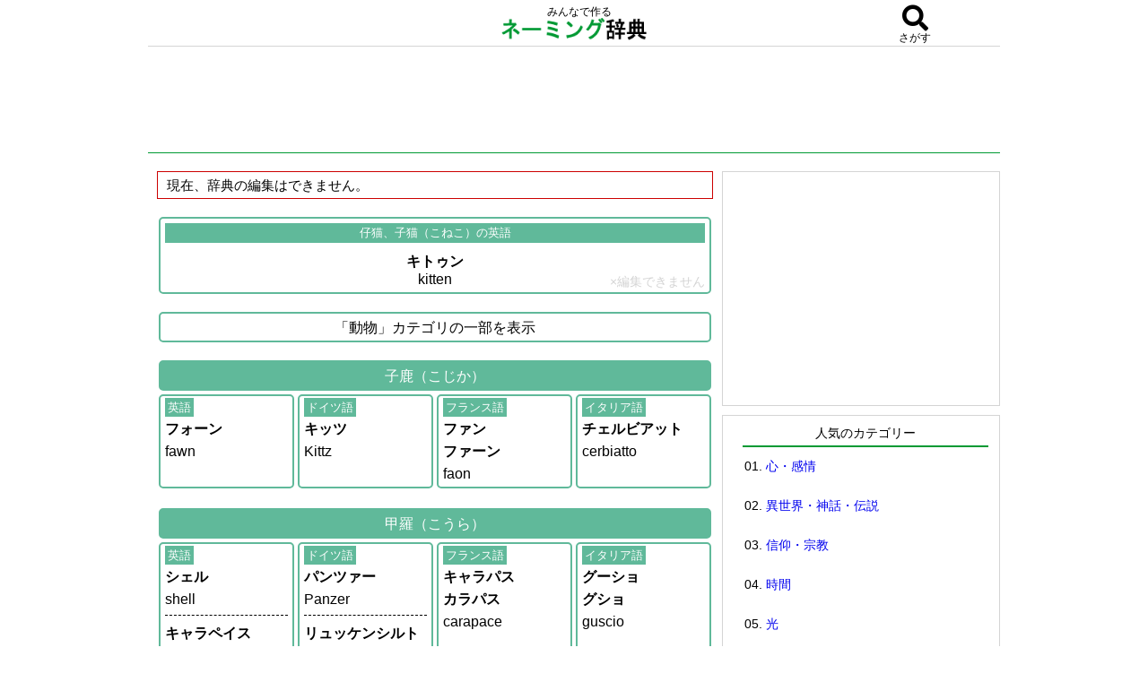

--- FILE ---
content_type: text/html; charset=UTF-8
request_url: https://naming-dic.com/word/en/48854978
body_size: 87847
content:
<!DOCTYPE html PUBLIC "-//W3C//DTD XHTML 1.0 Transitional//EN" "http://www.w3.org/TR/xhtml1/DTD/xhtml1-transitional.dtd">
<html xmlns="http://www.w3.org/1999/xhtml" xmlns:og="http://ogp.me/ns#" xmlns:fb="http://www.facebook.com/2008/fbml">
<head>
<meta http-equiv="Content-Type" content="text/html; charset=UTF-8" />
<meta name="keywords" content="kitten,英語,仔猫、子猫,発音,読み方,ネーミング辞典,ネーミング,名付け">
<!-- ▼header_information_naming.inc▼ -->

<!-- i-mobile ヘッダー用_<head>のすぐ下に設置してください -->
<script async="async" src="https://flux-cdn.com/client/i-mobile/naming-dic.min.js"></script>
<script type="text/javascript">
  window.pbjs = window.pbjs || {que: []};
</script>

<script async='async' src='https://securepubads.g.doubleclick.net/tag/js/gpt.js'></script>
<script type="text/javascript">
  window.googletag = window.googletag || {cmd: []};
</script>

<script type="text/javascript">
  window.fluxtag = {
    readyBids: {
      prebid: false,
      google: false
    },
    failSafeTimeout: 3e3,
    isFn: function isFn(object) {
      var _t = 'Function';
      var toString = Object.prototype.toString;
      return toString.call(object) === '[object ' + _t + ']';
    },
    launchAdServer: function () {
      if (!fluxtag.readyBids.prebid) {
        return;
      }
      fluxtag.requestAdServer();
    },
    requestAdServer: function () {
      if (!fluxtag.readyBids.google) {
        fluxtag.readyBids.google = true;
        googletag.cmd.push(function () {
          if (!!(pbjs.setTargetingForGPTAsync) && fluxtag.isFn(pbjs.setTargetingForGPTAsync)) {
            pbjs.que.push(function () {
              pbjs.setTargetingForGPTAsync();
            });
          }
          googletag.pubads().refresh();
        });
      }
    }
  };
</script>

<script type="text/javascript">
  setTimeout(function() {
    fluxtag.requestAdServer();
  }, fluxtag.failSafeTimeout);
</script>

<script type="text/javascript">
  googletag.cmd.push(function() {
    googletag.defineSlot('/9176203,22570663451/1679875', [320, 100], 'div-gpt-ad-1576478607205-0').addService(googletag.pubads());
    googletag.defineSlot('/9176203,22570663451/1679879', [300, 250], 'div-gpt-ad-1576478638824-0').addService(googletag.pubads());
    googletag.defineSlot('/9176203,22570663451/1679880', [300, 250], 'div-gpt-ad-1576478676882-0').addService(googletag.pubads());
    googletag.defineSlot('/9176203,22570663451/1679881', [300, 250], 'div-gpt-ad-1576478715238-0').addService(googletag.pubads());
    googletag.defineSlot('/9176203,22570663451/1679882', [320, 100], 'div-gpt-ad-1576478749149-0').addService(googletag.pubads());
    googletag.defineSlot('/9176203,22570663451/1679889', [468, 60], 'div-gpt-ad-1576478784868-0').addService(googletag.pubads());
    googletag.defineSlot('/9176203,22570663451/1679869', [300, 250], 'div-gpt-ad-1576478815164-0').addService(googletag.pubads());
    googletag.defineSlot('/9176203,22570663451/1679870', [300, 250], 'div-gpt-ad-1576478851827-0').addService(googletag.pubads());
    googletag.defineSlot('/9176203,22570663451/1679871', [300, 250], 'div-gpt-ad-1576478888326-0').addService(googletag.pubads());
    googletag.defineSlot('/9176203,22570663451/1679872', [300, 250], 'div-gpt-ad-1576478921737-0').addService(googletag.pubads());
    googletag.defineSlot('/9176203,22570663451/1679873', [300, 250], 'div-gpt-ad-1576478957550-0').addService(googletag.pubads());
    googletag.defineSlot('/9176203,22570663451/1679874', [300, 250], 'div-gpt-ad-1576478985485-0').addService(googletag.pubads());

    googletag.pubads().enableSingleRequest();
    googletag.pubads().collapseEmptyDivs();
    googletag.pubads().disableInitialLoad();
    googletag.enableServices();

    if (!!(window.pbFlux) && !!(window.pbFlux.prebidBidder) && fluxtag.isFn(window.pbFlux.prebidBidder)) {
      pbjs.que.push(function () {
        window.pbFlux.prebidBidder();
      });
    } else {
      fluxtag.readyBids.prebid = true;
      fluxtag.launchAdServer();
    }
  });
</script>

<meta name="viewport" content="width=device-width; initial-scale=1, minimum-scale=1, maximum-scale=1, user-scalable=no">
<script src="https://naming-dic.com/js/jquery-1.9.1.min.js" type="text/javascript"></script>
<script src="https://naming-dic.com/js/naming.js?date=20230430" type="text/javascript"></script>
<link href="https://use.fontawesome.com/releases/v5.0.6/css/all.css" rel="stylesheet">
<link rel="stylesheet" type="text/css" href="https://naming-dic.com/css/style.css?date=20180327" />
<!-- ▲header_information_naming.inc▲ -->


<title>kittenの読み方・発音・意味｜仔猫、子猫の英語：ネーミング辞典</title>

<!--google analytics include-->
<!-- Google tag (gtag.js) -->
<script async src="https://www.googletagmanager.com/gtag/js?id=G-KF53L4EN92"></script>
<script>
  window.dataLayer = window.dataLayer || [];

  function gtag() {
    dataLayer.push(arguments);
  }
  gtag('js', new Date());

  gtag('config', 'G-KF53L4EN92');
</script>




<script async src="https://pagead2.googlesyndication.com/pagead/js/adsbygoogle.js"></script>
<script>
     (adsbygoogle = window.adsbygoogle || []).push({
          google_ad_client: "ca-pub-6905937617527436",
          enable_page_level_ads: true
     });
</script>
<!--google analytics include end-->

</head>
<body>


<!-- ▼overlay_ad.inc▼ -->
<!-- /9176203/1679882 SP i-mobile オーバーレイ_320×100 -->
<div style='position:fixed;bottom:0;left:0;right:0;width:100%;background:rgba(0, 0, 0, 0.7);z-index:99998;text-align:center;'>
<div id='div-gpt-ad-1576478749149-0' style='margin:auto;text-align:center;z-index:99999;'>
  <script>
    googletag.cmd.push(function() { googletag.display('div-gpt-ad-1576478749149-0'); });
  </script>
</div>
</div>
<!-- ▲overlay_ad.inc▲ -->
<!--original_ad1 include-->

<!--original_ad1 include end-->
<div id="wrap">

<!-- ▼fixed_contents1.inc▼ -->
<div id="fixed_contents1">
<div id="fixed_header">
<!--include-->
<div style="float:left;width:20%;">&nbsp;</div>
<div style="float:left;width:60%;text-align:center">
<div>　みんなで作る</div>
<a href="https://naming-dic.com/"><img src="https://naming-dic.com/img/logo.gif" alt="ネーミング辞典" class="title_logo"></a>
</div>
<div style="float:left;width:20%;" id="search_icon" class="modal-open" data-target="con1"><div><i class="fa fa-search my_icon1" aria-hidden="true"></i></div><div id="search_icon_txt">さがす</div></div>
<!--include end-->

</div>

</div>
<!-- ▲fixed_contents1.inc▲ -->



<div id="head" style="margin-top:40px;">


<div id="new-header-ad">
<!--adsense-naming-wide.inc-->
<!--width: 728px以上でないと、ビッグバナーにならない-->
<style>
.naming-head-respon { width: 728px; height: 90px; }
@media(max-width: 727px) { .naming-head-respon { width: 320px; height: 100px; } }
</style>
<script async src="//pagead2.googlesyndication.com/pagead/js/adsbygoogle.js"></script>
<!-- naming-head-respon -->
<ins class="adsbygoogle naming-head-respon"
     style="display:inline-block"
     data-ad-client="ca-pub-6905937617527436"
     data-ad-region="namingdic"
     data-ad-slot="8093525419"></ins>
<script>
(adsbygoogle = window.adsbygoogle || []).push({});
</script><!--adsense-naming-wide.inc end-->
</div>








</div>

    <div id="inner">
	<div id="content">












<div class="msg-box">
現在、辞典の編集はできません。
</div><div class="naming_midasi2"><span class="lang2">仔猫、子猫（こねこ）の英語</span><div><b>キトゥン</b><br />
kitten</div><div class="no-edit1">×編集できません</div></div>

<!--adsense-naming-content1.inc--><div style="margin-top: 20px"><div style="margin-bottom:15px;text-align:center;">

<!-- /9176203/1679875 SP i-mobile �w�b�_�[��_320�~100 -->
<div id='div-gpt-ad-1576478607205-0' style='margin:auto;text-align:center;'>
  <script>
    googletag.cmd.push(function() { googletag.display('div-gpt-ad-1576478607205-0'); });
  </script>
</div>

<!-- /9176203/1679889 PC i-mobile �w�b�_�[��_468�~60 -->
<div id='div-gpt-ad-1576478784868-0'>
  <script>
    googletag.cmd.push(function() { googletag.display('div-gpt-ad-1576478784868-0'); });
  </script>
</div>

</div>
</div><!--adsense-naming-content1.inc end-->

<div id="original_ad2" style="margin:20px;text-align:center"><a href="https://lin.ee/jDcXgo6"><img src="https://dear-ai.net/ai-talk/img/banner300%C3%97250.png"></a></div><div class="naming_midasi2">「動物」カテゴリの一部を表示</div>

<div class="naming_midasi3">子鹿（こじか）</div>
<div><ul class="naming_tiles_section1">
<div><a href="https://naming-dic.com/word/en/45968809" class="tile1"><span class="lang1">英語</span><div><div style="margin-top: 5px"><b>フォーン</b></div>
<div style="margin-top: 5px">fawn</div></div></a></div>
<div><a href="https://naming-dic.com/word/de/45968809" class="tile1"><span class="lang1">ドイツ語</span><div><div style="margin-top: 5px"><b>キッツ</b></div>
<div style="margin-top: 5px">Kittz</div></div></a></div>
<div><a href="https://naming-dic.com/word/fr/45968809" class="tile1"><span class="lang1">フランス語</span><div><div style="margin-top: 5px"><b>ファン</b></div>
<div style="margin-top: 5px"><b>ファーン</b></div>
<div style="margin-top: 5px">faon</div></div></a></div>
<div><a href="https://naming-dic.com/word/it/45968809" class="tile1"><span class="lang1">イタリア語</span><div><div style="margin-top: 5px"><b>チェルビアット</b></div>
<div style="margin-top: 5px">cerbiatto</div></div></a></div>
</ul></div><div class="naming_midasi3">甲羅（こうら）</div>
<div><ul class="naming_tiles_section1">
<div><a href="https://naming-dic.com/word/en/54078332" class="tile1"><span class="lang1">英語</span><div><div style="margin-top: 5px"><b>シェル</b></div>
<div style="margin-top: 5px">shell</div>
<hr>
<div style="margin-top: 5px"><b>キャラペイス</b></div>
<div style="margin-top: 5px">carapace</div></div></a></div>
<div><a href="https://naming-dic.com/word/de/54078332" class="tile1"><span class="lang1">ドイツ語</span><div><div style="margin-top: 5px"><b>パンツァー</b></div>
<div style="margin-top: 5px">Panzer</div>
<hr>
<div style="margin-top: 5px"><b>リュッケンシルト</b></div>
<div style="margin-top: 5px">Rückenschild</div></div></a></div>
<div><a href="https://naming-dic.com/word/fr/54078332" class="tile1"><span class="lang1">フランス語</span><div><div style="margin-top: 5px"><b>キャラパス</b></div>
<div style="margin-top: 5px"><b>カラパス</b></div>
<div style="margin-top: 5px">carapace</div></div></a></div>
<div><a href="https://naming-dic.com/word/it/54078332" class="tile1"><span class="lang1">イタリア語</span><div><div style="margin-top: 5px"><b>グーショ</b></div>
<div style="margin-top: 5px"><b>グショ</b></div>
<div style="margin-top: 5px">guscio</div></div></a></div>
</ul></div><div class="naming_midasi3">仔猫、子猫（こねこ）</div>
<div><ul class="naming_tiles_section1"><div><span class="tile1 tile3"><span class="lang1">英語</span><span style="color:#3c57d1;font-size:80%;margin-left: 5px">[here]</span><div><div style="margin-top: 5px"><b>キトゥン</b></div>
<div style="margin-top: 5px">kitten</div></div></span></div><div><a href="https://naming-dic.com/word/de/48854978" class="tile1"><span class="lang1">ドイツ語</span><div><div style="margin-top: 5px"><b>ケッツヒェン</b></div><div style="margin-top: 5px">Kätzchen</div></div></a></div><div><a href="https://naming-dic.com/word/fr/48854978" class="tile1"><span class="lang1">フランス語</span><div><div style="margin-top: 5px"><b>シャトン</b></div><div style="margin-top: 5px">chaton</div></div></a></div><div><a href="https://naming-dic.com/word/it/48854978" class="tile1"><span class="lang1">イタリア語</span><div><div style="margin-top: 5px"><b>ガッティーノ</b></div><div style="margin-top: 5px">gattino</div></div></a></div></ul></div><div class="naming_midasi3">子羊、仔羊（こひつじ）</div>
<div><ul class="naming_tiles_section1">
<div><a href="https://naming-dic.com/word/en/54604476" class="tile1"><span class="lang1">英語</span><div><div style="margin-top: 5px"><b>ラム</b></div>
<div style="margin-top: 5px">lamb</div></div></a></div>
<div><a href="https://naming-dic.com/word/de/54604476" class="tile1"><span class="lang1">ドイツ語</span><div><div style="margin-top: 5px"><b>ラム</b></div>
<div style="margin-top: 5px">Lamm</div></div></a></div>
<div><a href="https://naming-dic.com/word/fr/54604476" class="tile1"><span class="lang1">フランス語</span><div><div style="margin-top: 5px"><b>アニョー</b></div>
<div style="margin-top: 5px">agneau</div></div></a></div>
<div><a href="https://naming-dic.com/word/it/54604476" class="tile1"><span class="lang1">イタリア語</span><div><div style="margin-top: 5px"><b>アニェッロ</b></div>
<div style="margin-top: 5px">agnello</div></div></a></div>
</ul></div><div class="naming_midasi3">子豚（こぶた）</div>
<div><ul class="naming_tiles_section1">
<div><a href="https://naming-dic.com/word/en/94219111" class="tile1"><span class="lang1">英語</span><div><div style="margin-top: 5px"><b>ピグレット</b></div>
<div style="margin-top: 5px">piglet</div></div></a></div>
<div><a href="https://naming-dic.com/word/de/94219111" class="tile1"><span class="lang1">ドイツ語</span><div><div style="margin-top: 5px"><b>フェルケル</b></div>
<div style="margin-top: 5px">Ferkel</div></div></a></div>
<div><a href="https://naming-dic.com/word/fr/94219111" class="tile1"><span class="lang1">フランス語</span><div><div style="margin-top: 5px"><b>コショネ</b></div>
<div style="margin-top: 5px">cochonnet</div></div></a></div>
<div><a href="https://naming-dic.com/word/it/94219111" class="tile1"><span class="lang1">イタリア語</span><div><div style="margin-top: 5px"><b>ポルチェッリーノ</b></div>
<div style="margin-top: 5px">porcellino</div></div></a></div>
</ul></div><div class="naming_midasi2"><a style="display:block;" href="https://naming-dic.com/word/es/48854978">スペイン語・ラテン語・ギリシャ語・ロシア語を見る</a></div>
<div class="naming_midasi2"><a style="display:block;" href="https://naming-dic.com/word/zh/48854978">中国語・韓国語・オランダ語・アラビア語を見る</a></div><div class="ad-posi1">

<div style="font-size:70%;margin-bottom:10px;text-align: center;">スポンサーリンク</div><div style="margin-bottom: -10px;text-align: center;">

<!-- /9176203/1679879 SP i-mobile ミドル1_300×250 -->
<div id='div-gpt-ad-1576478638824-0' style='margin:auto;text-align:center;'>
  <script>
    googletag.cmd.push(function() { googletag.display('div-gpt-ad-1576478638824-0'); });
  </script>
</div>


<!-- /9176203/1679869 PC i-mobile ミドル1左_300×250 -->
<div style="display:inline-block">
<div id='div-gpt-ad-1576478815164-0'>
  <script>
    googletag.cmd.push(function() { googletag.display('div-gpt-ad-1576478815164-0'); });
  </script>
</div>
</div>

<div style="display:inline-block">
<!-- /9176203/1679870 PC i-mobile ミドル1右_300×250 -->
<div id='div-gpt-ad-1576478851827-0'>
  <script>
    googletag.cmd.push(function() { googletag.display('div-gpt-ad-1576478851827-0'); });
  </script>
</div>
</div>

</div>
</div><div class="naming_midasi2">「動物」に関する言葉の<b>英語</b>の表現</div>
<div><ul class="naming_tiles_section1"><div><a href="https://naming-dic.com/word/en/29513353" class="tile1"><span class="lang1">愛玩動物の英語</span><div><div style="margin-top: 5px"><b>ペット</b></div>
<div style="margin-top: 5px">pet</div></div></a></div><div><a href="https://naming-dic.com/word/en/32230905" class="tile1"><span class="lang1">海豹の英語</span><div><div style="margin-top: 5px"><b>シール</b></div>
<div style="margin-top: 5px">seal</div>
<hr>
<div style="margin-top: 5px"><b>シー・ドッグ</b></div>
<div style="margin-top: 5px">sea dog</div></div></a></div><div><a href="https://naming-dic.com/word/en/32976519" class="tile1"><span class="lang1">海驢の英語</span><div><div style="margin-top: 5px"><b>シー・ライオン</b></div>
<div style="margin-top: 5px">sea lion</div></div></a></div><div><a href="https://naming-dic.com/word/en/73980019" class="tile1"><span class="lang1">アライグマの英語</span><div><div style="margin-top: 5px"><b>クーン</b></div>
<div style="margin-top: 5px">coon</div>
<hr>
<div style="margin-top: 5px"><b>ラクーン</b></div>
<div style="margin-top: 5px">raccoon</div></div></a></div><div><a href="https://naming-dic.com/word/en/59896050" class="tile1"><span class="lang1">アリクイの英語</span><div><div style="margin-top: 5px"><b>アントイーター</b></div>
<div style="margin-top: 5px">anteater</div>
<hr>
<div style="margin-top: 5px"><b>アント・ベア</b></div>
<div style="margin-top: 5px">ant bear</div></div></a></div><div><a href="https://naming-dic.com/word/en/23635635" class="tile1"><span class="lang1">アルマジロの英語</span><div><div style="margin-top: 5px"><b>アーマディロー</b></div>
<div style="margin-top: 5px">armadillo</div></div></a></div><div><a href="https://naming-dic.com/word/en/15034803" class="tile1"><span class="lang1">イタチの英語</span><div><div style="margin-top: 5px"><b>ウィーゼル</b></div>
<div style="margin-top: 5px"><b>ゥイーズル</b></div>
<div style="margin-top: 5px">weasel</div></div></a></div><div><a href="https://naming-dic.com/word/en/90055122" class="tile1"><span class="lang1">犬の英語</span><div><div style="margin-top: 5px"><b>ドッグ</b></div>
<div style="margin-top: 5px">dog</div></div></a></div><div><a href="https://naming-dic.com/word/en/12332968" class="tile1"><span class="lang1">犬の鳴き声の英語</span><div><div style="margin-top: 5px"><b>バウワウ</b></div>
<div style="margin-top: 5px">bow-wow</div></div></a></div><div><a href="https://naming-dic.com/word/en/37148842" class="tile1"><span class="lang1">猪の英語</span><div><div style="margin-top: 5px"><b>ボア</b></div>
<div style="margin-top: 5px">boar</div>
<hr>
<div style="margin-top: 5px"><b>ワイルド・ボー</b></div>
<div style="margin-top: 5px"><b>ワイルド・ボア</b></div>
<div style="margin-top: 5px">wild boar</div></div></a></div><div><a href="https://naming-dic.com/word/en/27729776" class="tile1"><span class="lang1">兎の英語</span><div><div style="margin-top: 5px"><b>コニー</b></div>
<div style="margin-top: 5px">cony</div>
<div style="margin-top: 5px">coney</div>
<hr>
<div style="margin-top: 5px"><b>バニ</b></div>
<div style="margin-top: 5px"><b>バニー</b></div>
<div style="margin-top: 5px">bunny</div>
<hr>
<div style="margin-top: 5px"><b>ラビット</b></div>
<div style="margin-top: 5px"><b>ラービト</b></div>
<div style="margin-top: 5px">rabbit</div></div></a></div><div><a href="https://naming-dic.com/word/en/10527762" class="tile1"><span class="lang1">牛の英語</span><div><div style="margin-top: 5px"><b>キャトル</b></div>
<div style="margin-top: 5px">cattle</div></div></a></div><div><a href="https://naming-dic.com/word/en/93976113" class="tile1"><span class="lang1">牛・べこの英語</span><div><div style="margin-top: 5px"><b>キャトル</b></div>
<div style="margin-top: 5px">cattle</div>
<hr>
<div style="margin-top: 5px"><b>ボウヴアイン</b></div>
<div style="margin-top: 5px">bovine</div></div></a></div><div><a href="https://naming-dic.com/word/en/64085678" class="tile1"><span class="lang1">馬の英語</span><div><div style="margin-top: 5px"><b>スタド</b></div>
<div style="margin-top: 5px">stud</div>
<hr>
<div style="margin-top: 5px"><b>ホース</b></div>
<div style="margin-top: 5px">horse</div>
<hr>
<div style="margin-top: 5px"><b>ビーデイ</b></div>
<div style="margin-top: 5px">bidet</div>
<hr>
<div style="margin-top: 5px"><b>スティード</b></div>
<div style="margin-top: 5px">steed</div></div></a></div><div><a href="https://naming-dic.com/word/en/58487733" class="tile1"><span class="lang1">羽毛の英語</span><div><div style="margin-top: 5px"><b>フェザー</b></div>
<div style="margin-top: 5px">feather</div></div></a></div><div><a href="https://naming-dic.com/word/en/16818192" class="tile1"><span class="lang1">鱗の英語</span><div><div style="margin-top: 5px"><b>スケイル</b></div>
<div style="margin-top: 5px">scale</div>
<hr>
<div style="margin-top: 5px"><b>スクゥエイマ</b></div>
<div style="margin-top: 5px">squama</div></div></a></div><div><a href="https://naming-dic.com/word/en/53009331" class="tile1"><span class="lang1">えらの英語</span><div><div style="margin-top: 5px"><b>ジルズ</b></div>
<div style="margin-top: 5px">gills</div>
<hr>
<div style="margin-top: 5px"><b>ギル</b></div>
<div style="margin-top: 5px"><b>ジル</b></div>
<div style="margin-top: 5px">gill</div>
<hr>
<div style="margin-top: 5px"><b>ミャクシラ</b></div>
<div style="margin-top: 5px"><b>マクシラ</b></div>
<div style="margin-top: 5px">maxilla</div></div></a></div><div><a href="https://naming-dic.com/word/en/60690549" class="tile1"><span class="lang1">牡牛の英語</span><div><div style="margin-top: 5px"><b>ブル</b></div>
<div style="margin-top: 5px">bull</div>
<hr>
<div style="margin-top: 5px"><b>ブラク</b></div>
<div style="margin-top: 5px">bullock</div>
<hr>
<div style="margin-top: 5px"><b>スティァ</b></div>
<div style="margin-top: 5px">steer</div>
<hr>
<div style="margin-top: 5px"><b>ナウト</b></div>
<div style="margin-top: 5px"><b>ノウト</b></div>
<div style="margin-top: 5px">nowt</div></div></a></div><div><a href="https://naming-dic.com/word/en/86989857" class="tile1"><span class="lang1">（去勢した）雄牛の英語</span><div><div style="margin-top: 5px"><b>オックス</b></div>
<div style="margin-top: 5px">ox</div></div></a></div><div><a href="https://naming-dic.com/word/en/27913234" class="tile1"><span class="lang1">狼の英語</span><div><div style="margin-top: 5px"><b>ウルフ</b></div>
<div style="margin-top: 5px">wolf</div></div></a></div><div><a href="https://naming-dic.com/word/en/86568120" class="tile1"><span class="lang1">大山猫の英語</span><div><div style="margin-top: 5px"><b>リンクス</b></div>
<div style="margin-top: 5px">lynx</div>
<hr>
<div style="margin-top: 5px"><b>キャタマウント</b></div>
<div style="margin-top: 5px">catamount</div></div></a></div><div><a href="https://naming-dic.com/word/en/74349358" class="tile1"><span class="lang1">牡馬・種馬の英語</span><div><div style="margin-top: 5px"><b>サイァ</b></div>
<div style="margin-top: 5px">sire</div>
<hr>
<div style="margin-top: 5px"><b>コウルト</b></div>
<div style="margin-top: 5px">colt</div>
<hr>
<div style="margin-top: 5px"><b>インタイァ</b></div>
<div style="margin-top: 5px">entire</div>
<hr>
<div style="margin-top: 5px"><b>スタリオン</b></div>
<div style="margin-top: 5px">stallion</div>
<hr>
<div style="margin-top: 5px"><b>ゲルディング</b></div>
<div style="margin-top: 5px">gelding</div></div></a></div><div><a href="https://naming-dic.com/word/en/40334065" class="tile1"><span class="lang1">雄猫、牡猫の英語</span><div><div style="margin-top: 5px"><b>トムキャット</b></div>
<div style="margin-top: 5px">tomcat</div></div></a></div><div><a href="https://naming-dic.com/word/en/84777156" class="tile1"><span class="lang1">オットセイの英語</span><div><div style="margin-top: 5px"><b>ファー・シール</b></div>
<div style="margin-top: 5px">fur seal</div></div></a></div></ul></div>

<!-- /9176203/1679880 SP i-moblie ミドル2_300×250 -->
<div style="margin-top:15px">
<div id='div-gpt-ad-1576478676882-0' style='margin:auto;text-align:center;'>
  <script>
    googletag.cmd.push(function() { googletag.display('div-gpt-ad-1576478676882-0'); });
  </script>
</div>
</div>

<!-- /9176203/1679871 PC i-moblie ミドル2左_300×250 -->
<div style="display:inline-block;margin-left:7px">
<div id='div-gpt-ad-1576478888326-0'>
  <script>
    googletag.cmd.push(function() { googletag.display('div-gpt-ad-1576478888326-0'); });
  </script>
</div>
</div>

<!-- /9176203/1679872 PC i-moblie ミドル2右_300×250 -->
<div style="display:inline-block">
<div id='div-gpt-ad-1576478921737-0'>
  <script>
    googletag.cmd.push(function() { googletag.display('div-gpt-ad-1576478921737-0'); });
  </script>
</div>
</div>
<div><ul class="naming_tiles_section1"><div><a href="https://naming-dic.com/word/en/90872780" class="tile1"><span class="lang1">オラウータンの英語</span><div><div style="margin-top: 5px"><b>オーランウタン</b></div>
<div style="margin-top: 5px">orangutan</div></div></a></div><div><a href="https://naming-dic.com/word/en/71357276" class="tile1"><span class="lang1">オランウータンの英語</span><div><div style="margin-top: 5px"><b>オーランウタン</b></div>
<div style="margin-top: 5px"><b>オーラングタン</b></div>
<div style="margin-top: 5px">orangutan</div></div></a></div><div><a href="https://naming-dic.com/word/en/15867198" class="tile1"><span class="lang1">尾・尻尾の英語</span><div><div style="margin-top: 5px"><b>スカト</b></div>
<div style="margin-top: 5px">scut</div>
<hr>
<div style="margin-top: 5px"><b>テイル</b></div>
<div style="margin-top: 5px"><b>テール</b></div>
<div style="margin-top: 5px">tail</div></div></a></div><div><a href="https://naming-dic.com/word/en/34902503" class="tile1"><span class="lang1">飼い犬の英語</span><div><div style="margin-top: 5px"><b>ハウス・ドッグ</b></div>
<div style="margin-top: 5px">house dog</div></div></a></div><div><a href="https://naming-dic.com/word/en/10834204" class="tile1"><span class="lang1">鉤爪の英語</span><div><div style="margin-top: 5px"><b>クロー</b></div>
<div style="margin-top: 5px">claw</div>
<hr>
<div style="margin-top: 5px"><b>タロン</b></div>
<div style="margin-top: 5px">talon</div></div></a></div><div><a href="https://naming-dic.com/word/en/40808463" class="tile1"><span class="lang1">家畜の英語</span><div><div style="margin-top: 5px"><b>ドメスティック・アニマル</b></div>
<div style="margin-top: 5px">domestic animal</div></div></a></div><div><a href="https://naming-dic.com/word/en/74053500" class="tile1"><span class="lang1">河馬の英語</span><div><div style="margin-top: 5px"><b>ヒポポタマス</b></div>
<div style="margin-top: 5px">hippopotamus</div>
<hr>
（省略形）
<div style="margin-top: 5px"><b>ヒッポ</b></div>
<div style="margin-top: 5px"><b>ヒポウ</b></div>
<div style="margin-top: 5px">hippo</div>
<hr>
<div style="margin-top: 5px"><b>リヴァ・ホース</b></div>
<div style="margin-top: 5px">river horse</div>
</div></a></div><div><a href="https://naming-dic.com/word/en/32106626" class="tile1"><span class="lang1">カモシカの英語</span><div><div style="margin-top: 5px"><b>アンティロープ</b></div>
<div style="margin-top: 5px">antelope</div></div></a></div><div><a href="https://naming-dic.com/word/en/53374071" class="tile1"><span class="lang1">かものはしの英語</span><div><div style="margin-top: 5px"><b>プラティパス</b></div>
<div style="margin-top: 5px">platypus</div>
<hr>
<div style="margin-top: 5px"><b>ダクビル</b></div>
<div style="margin-top: 5px"><b>ダックビル</b></div>
<div style="margin-top: 5px">duckbill</div></div></a></div><div><a href="https://naming-dic.com/word/en/12679266" class="tile1"><span class="lang1">川獺の英語</span><div><div style="margin-top: 5px"><b>オター</b></div>
<div style="margin-top: 5px"><b>オッター</b></div>
<div style="margin-top: 5px">otter</div></div></a></div><div><a href="https://naming-dic.com/word/en/94033567" class="tile1"><span class="lang1">カンガルーの英語</span><div><div style="margin-top: 5px"><b>カンガルー</b></div>
<div style="margin-top: 5px">kangaroo</div></div></a></div><div><a href="https://naming-dic.com/word/en/69250665" class="tile1"><span class="lang1">ガゼルの英語</span><div><div style="margin-top: 5px"><b>ガゼル</b></div>
<div style="margin-top: 5px">gazelle</div>
<hr>
<div style="margin-top: 5px"><b>エリァル</b></div>
<div style="margin-top: 5px">ariel</div></div></a></div><div><a href="https://naming-dic.com/word/en/59198921" class="tile1"><span class="lang1">寄生虫の英語</span><div><div style="margin-top: 5px"><b>パラサイト</b></div>
<div style="margin-top: 5px">parasite</div></div></a></div><div><a href="https://naming-dic.com/word/en/37486885" class="tile1"><span class="lang1">狐の英語</span><div><div style="margin-top: 5px"><b>フォックス</b></div>
<div style="margin-top: 5px">fox</div>
<hr>
<div style="margin-top: 5px"><b>ヴィクスン</b></div>
<div style="margin-top: 5px">vixen</div></div></a></div><div><a href="https://naming-dic.com/word/en/24583037" class="tile1"><span class="lang1">牙の英語</span><div><div style="margin-top: 5px"><b>タスク</b></div>
<div style="margin-top: 5px">tusk</div>
<hr>
<div style="margin-top: 5px"><b>トゥシュ</b></div>
<div style="margin-top: 5px">tush</div>
<hr>
<div style="margin-top: 5px"><b>フアング</b></div>
<div style="margin-top: 5px"><b>ファング</b></div>
<div style="margin-top: 5px">fang</div>
<hr>
<div style="margin-top: 5px"><b>アイヴリ</b></div>
<div style="margin-top: 5px"><b>アイヴォリ</b></div>
<div style="margin-top: 5px">ivory</div></div></a></div><div><a href="https://naming-dic.com/word/en/89552836" class="tile1"><span class="lang1">吸盤の英語</span><div><div style="margin-top: 5px"><b>サカー</b></div>
<div style="margin-top: 5px"><b>サッカー</b></div>
<div style="margin-top: 5px">sucker</div></div></a></div><div><a href="https://naming-dic.com/word/en/19848613" class="tile1"><span class="lang1">競走馬の英語</span><div><div style="margin-top: 5px"><b>レイスホース</b></div>
<div style="margin-top: 5px"><b>レースホース</b></div>
<div style="margin-top: 5px">racehorse</div></div></a></div><div><a href="https://naming-dic.com/word/en/75161899" class="tile1"><span class="lang1">キリンの英語</span><div><div style="margin-top: 5px"><b>ジラフ</b></div>
<div style="margin-top: 5px">giraffe</div></div></a></div><div><a href="https://naming-dic.com/word/en/42623875" class="tile1"><span class="lang1">嘴の英語</span><div><div style="margin-top: 5px"><b>ビル</b></div>
<div style="margin-top: 5px">bill</div>
<hr>
<div style="margin-top: 5px"><b>ビーク</b></div>
<div style="margin-top: 5px">beak</div></div></a></div><div><a href="https://naming-dic.com/word/en/25012599" class="tile1"><span class="lang1">熊の英語</span><div><div style="margin-top: 5px"><b>ベア</b></div>
<div style="margin-top: 5px">bear</div>
<hr>
<div style="margin-top: 5px"><b>ブルーイン</b></div>
<div style="margin-top: 5px">bruin</div></div></a></div><div><a href="https://naming-dic.com/word/en/94252853" class="tile1"><span class="lang1">黒猫の英語</span><div><div style="margin-top: 5px"><b>ブラック・キャット</b></div>
<div style="margin-top: 5px">black cat</div></div></a></div><div><a href="https://naming-dic.com/word/en/23765157" class="tile1"><span class="lang1">毛皮の英語</span><div><div style="margin-top: 5px"><b>ファー</b></div>
<div style="margin-top: 5px">fur</div>
<hr>
<div style="margin-top: 5px"><b>ペルト</b></div>
<div style="margin-top: 5px">pelt</div>
<hr>
<div style="margin-top: 5px"><b>ペリジ</b></div>
<div style="margin-top: 5px">pelage</div></div></a></div><div><a href="https://naming-dic.com/word/en/32840555" class="tile1"><span class="lang1">獣の英語</span><div><div style="margin-top: 5px"><b>ブルート</b></div>
<div style="margin-top: 5px">brute</div>
<hr>
<div style="margin-top: 5px"><b>ビースト</b></div>
<div style="margin-top: 5px">beast</div></div></a></div><div><a href="https://naming-dic.com/word/en/16089481" class="tile1"><span class="lang1">コアラの英語</span><div><div style="margin-top: 5px"><b>コーアーラ</b></div>
<div style="margin-top: 5px">koala</div></div></a></div></ul></div>
<div style="margin-top:15px">
<!-- /9176203/1679881 SP i-mobile ミドル3_300×250 -->
<div id='div-gpt-ad-1576478715238-0' style='margin:auto;text-align:center;'>
  <script>
    googletag.cmd.push(function() { googletag.display('div-gpt-ad-1576478715238-0'); });
  </script>
</div>
</div>

<div style="display:inline-block;margin-left:7px">
<!-- /9176203/1679873 PC i-mobile ミドル3左_300×250 -->
<div id='div-gpt-ad-1576478957550-0'>
  <script>
    googletag.cmd.push(function() { googletag.display('div-gpt-ad-1576478957550-0'); });
  </script>
</div>
</div>

<div style="display:inline-block">
<!-- /9176203/1679874 PC i-mobile ミドル3右_300×250 -->
<div id='div-gpt-ad-1576478985485-0'>
  <script>
    googletag.cmd.push(function() { googletag.display('div-gpt-ad-1576478985485-0'); });
  </script>
</div>
</div>
<div><ul class="naming_tiles_section1"><div><a href="https://naming-dic.com/word/en/32015576" class="tile1"><span class="lang1">子犬、仔犬の英語</span><div><div style="margin-top: 5px"><b>パピー</b></div>
<div style="margin-top: 5px">puppy</div></div></a></div><div><a href="https://naming-dic.com/word/en/90589200" class="tile1"><span class="lang1">子牛の英語</span><div><div style="margin-top: 5px"><b>カーフ</b></div>
<div style="margin-top: 5px">calf</div>
<hr>
<div style="margin-top: 5px"><b>スティァ</b></div>
<div style="margin-top: 5px">steer</div>
<hr>
<div style="margin-top: 5px"><b>カーフ</b></div>
<div style="margin-top: 5px"><b>キャフ</b></div>
<div style="margin-top: 5px">calf</div></div></a></div><div><a href="https://naming-dic.com/word/en/51935241" class="tile1"><span class="lang1">子馬の英語</span><div><div style="margin-top: 5px"><b>フィリ</b></div>
<div style="margin-top: 5px">filly</div>
<hr>
<div style="margin-top: 5px"><b>コウルト</b></div>
<div style="margin-top: 5px">colt</div>
<hr>
<div style="margin-top: 5px"><b>フォール</b></div>
<div style="margin-top: 5px">foal</div></div></a></div><div><a href="https://naming-dic.com/word/en/60344385" class="tile1"><span class="lang1">小馬の英語</span><div><div style="margin-top: 5px"><b>ポニー</b></div>
<div style="margin-top: 5px">pony</div></div></a></div><div><a href="https://naming-dic.com/word/en/79879474" class="tile1"><span class="lang1">蝙蝠の英語</span><div><div style="margin-top: 5px"><b>バット</b></div>
<div style="margin-top: 5px">bat</div></div></a></div><div><a href="https://naming-dic.com/word/en/54078332" class="tile1"><span class="lang1">甲羅の英語</span><div><div style="margin-top: 5px"><b>シェル</b></div>
<div style="margin-top: 5px">shell</div>
<hr>
<div style="margin-top: 5px"><b>キャラペイス</b></div>
<div style="margin-top: 5px">carapace</div></div></a></div><div><a href="https://naming-dic.com/word/en/45968809" class="tile1"><span class="lang1">子鹿の英語</span><div><div style="margin-top: 5px"><b>フォーン</b></div>
<div style="margin-top: 5px">fawn</div></div></a></div><div><span class="tile1 tile3"><span class="lang1">仔猫、子猫の英語</span><span style="color:#3c57d1;font-size:80%;margin-left: 5px">[here]</span><div><div style="margin-top: 5px"><b>キトゥン</b></div>
<div style="margin-top: 5px">kitten</div></div></span></div><div><a href="https://naming-dic.com/word/en/54604476" class="tile1"><span class="lang1">子羊、仔羊の英語</span><div><div style="margin-top: 5px"><b>ラム</b></div>
<div style="margin-top: 5px">lamb</div></div></a></div><div><a href="https://naming-dic.com/word/en/94219111" class="tile1"><span class="lang1">子豚の英語</span><div><div style="margin-top: 5px"><b>ピグレット</b></div>
<div style="margin-top: 5px">piglet</div></div></a></div><div><a href="https://naming-dic.com/word/en/94590900" class="tile1"><span class="lang1">子山羊、仔山羊の英語</span><div><div style="margin-top: 5px"><b>キッド</b></div>
<div style="margin-top: 5px">kid</div></div></a></div><div><a href="https://naming-dic.com/word/en/35430189" class="tile1"><span class="lang1">コヨーテの英語</span><div><div style="margin-top: 5px"><b>コイオート</b></div>
<div style="margin-top: 5px"><b>カイオウティ</b></div>
<div style="margin-top: 5px">coyote</div></div></a></div><div><a href="https://naming-dic.com/word/en/58361911" class="tile1"><span class="lang1">ゴリラの英語</span><div><div style="margin-top: 5px"><b>ゴリラ</b></div>
<div style="margin-top: 5px"><b>ガリラ</b></div>
<div style="margin-top: 5px">gorilla</div></div></a></div><div><a href="https://naming-dic.com/word/en/79652700" class="tile1"><span class="lang1">犀の英語</span><div><div style="margin-top: 5px"><b>ライノセラス</b></div>
<div style="margin-top: 5px">rhinoceros</div></div></a></div><div><a href="https://naming-dic.com/word/en/23415415" class="tile1"><span class="lang1">細胞の英語</span><div><div style="margin-top: 5px"><b>セル</b></div>
<div style="margin-top: 5px">cell</div></div></a></div><div><a href="https://naming-dic.com/word/en/52808574" class="tile1"><span class="lang1">猿の英語</span><div><div style="margin-top: 5px"><b>エイプ</b></div>
<div style="margin-top: 5px">ape</div>
<div class="lang3">※尾のない猿</div>
<hr>
<div style="margin-top: 5px"><b>モンキー</b></div>
<div style="margin-top: 5px"><b>マンキー</b></div>
<div style="margin-top: 5px">monkey</div>
<div class="lang3">※尾のある猿</div>
<hr>
<div style="margin-top: 5px"><b>シミァン</b></div>
<div style="margin-top: 5px">simian</div></div></a></div><div><a href="https://naming-dic.com/word/en/86439409" class="tile1"><span class="lang1">三葉虫の英語</span><div><div style="margin-top: 5px"><b>トライロバイト</b></div>
<div style="margin-top: 5px">trilobite</div></div></a></div><div><a href="https://naming-dic.com/word/en/85687240" class="tile1"><span class="lang1">雑種の英語</span><div><div style="margin-top: 5px"><b>ハイブリッド</b></div>
<div style="margin-top: 5px">nybrid</div>
<hr>
<div style="margin-top: 5px"><b>クロスブリード</b></div>
<div style="margin-top: 5px">crossbreed</div></div></a></div><div><a href="https://naming-dic.com/word/en/51552809" class="tile1"><span class="lang1">鹿の英語</span><div><div style="margin-top: 5px"><b>ドウ</b></div>
<div style="margin-top: 5px">doe</div>
<hr>
<div style="margin-top: 5px"><b>バク</b></div>
<div style="margin-top: 5px">buck</div>
<hr>
<div style="margin-top: 5px"><b>ディア</b></div>
<div style="margin-top: 5px">deer</div>
<hr>
<div style="margin-top: 5px"><b>スタグ</b></div>
<div style="margin-top: 5px">stag</div>
<hr>
<div style="margin-top: 5px"><b>ハート</b></div>
<div style="margin-top: 5px">hart</div>
<hr>
<div style="margin-top: 5px"><b>フォーン</b></div>
<div style="margin-top: 5px">fawn</div>
<hr>
<div style="margin-top: 5px"><b>ハインド</b></div>
<div style="margin-top: 5px">hind</div></div></a></div><div><a href="https://naming-dic.com/word/en/48399455" class="tile1"><span class="lang1">獅子の英語</span><div><div style="margin-top: 5px"><b>ライオン</b></div>
<div style="margin-top: 5px">lion</div></div></a></div><div><a href="https://naming-dic.com/word/en/51733386" class="tile1"><span class="lang1">シマウマの英語</span><div><div style="margin-top: 5px"><b>ジーブラ</b></div>
<div style="margin-top: 5px"><b>ゼブラ</b></div></div></a></div><div><a href="https://naming-dic.com/word/en/71008716" class="tile1"><span class="lang1">縞栗鼠の英語</span><div><div style="margin-top: 5px"><b>チップマンク</b></div>
<div style="margin-top: 5px">chipmunk</div></div></a></div><div><a href="https://naming-dic.com/word/en/48939370" class="tile1"><span class="lang1">シャム猫の英語</span><div><div style="margin-top: 5px"><b>サイアミーズ・キャット</b></div>
<div style="margin-top: 5px">Siamese cat</div></div></a></div><div><a href="https://naming-dic.com/word/en/74546102" class="tile1"><span class="lang1">触角の英語</span><div><div style="margin-top: 5px"><b>アンテナ</b></div>
<div style="margin-top: 5px">antenna</div>
<hr>
<div style="margin-top: 5px"><b>フィーラー</b></div>
<div style="margin-top: 5px">feeler</div>
<hr>
<div style="margin-top: 5px"><b>テンタクル</b></div>
<div style="margin-top: 5px">tentacle</div></div></a></div></ul></div>


<div style="margin:15px 0px;text-align: center;">
<span class="content-ad1">
<style>
.naming-content-respon3 { width: 300px; height: 250px; }
@media(max-width: 467px) { .naming-content-respon3 { width: 336px; height: 280px; } }
@media(max-width: 340px) { .naming-content-respon3 { width: 300px; height: 250px; } }
</style>
<script async src="//pagead2.googlesyndication.com/pagead/js/adsbygoogle.js"></script>
<!-- naming-content-respon3 -->
<ins class="adsbygoogle naming-content-respon3"
     style="display:inline-block"
     data-ad-client="ca-pub-6905937617527436"
     data-ad-region="namingdic"
     data-ad-slot="5814052214"></ins>
<script>
(adsbygoogle = window.adsbygoogle || []).push({});
</script>
</span>

<style>
.naming-content-respon3-right { display:inline-block; width: 300px; height: 250px; }
@media(max-width: 467px) { .naming-content-respon3-right { display: none; } }
</style>
<script async src="//pagead2.googlesyndication.com/pagead/js/adsbygoogle.js"></script>
<!-- naming-content-respon3-right -->
<ins class="adsbygoogle naming-content-respon3-right"
     data-ad-client="ca-pub-6905937617527436"
     data-ad-region="namingdic"
     data-ad-slot="3988908619"></ins>
<script>
(adsbygoogle = window.adsbygoogle || []).push({});
</script>


</div>

<div><ul class="naming_tiles_section1"><div><a href="https://naming-dic.com/word/en/10391061" class="tile1"><span class="lang1">シロクマの英語</span><div><div style="margin-top: 5px"><b>ホワイト・ベアー</b></div>
<div style="margin-top: 5px"><b>ホワイト・ベア</b></div>
<div style="margin-top: 5px">white bear</div>
<hr>
<div style="margin-top: 5px"><b>ポーラ・ベアー</b></div>
<div style="margin-top: 5px">polar bear</div></div></a></div><div><a href="https://naming-dic.com/word/en/53621886" class="tile1"><span class="lang1">ジャガーの英語</span><div><div style="margin-top: 5px"><b>アメリカン・タイガー</b></div>
<div style="margin-top: 5px">American tiger</div>
<hr>
<div style="margin-top: 5px"><b>ジャグアー</b></div>
<div style="margin-top: 5px"><b>ジャグァー</b></div>
<div style="margin-top: 5px">jaguar</div></div></a></div><div><a href="https://naming-dic.com/word/en/27582648" class="tile1"><span class="lang1">ジャッカルの英語</span><div><div style="margin-top: 5px"><b>ジャッカル</b></div>
<div style="margin-top: 5px"><b>ジャコール</b></div>
<div style="margin-top: 5px">jackal</div></div></a></div><div><a href="https://naming-dic.com/word/en/74877465" class="tile1"><span class="lang1">ジュゴンの英語</span><div><div style="margin-top: 5px"><b>ドゥーゴン</b></div>
<div style="margin-top: 5px">dugong</div></div></a></div><div><a href="https://naming-dic.com/word/en/71216294" class="tile1"><span class="lang1">水牛の英語</span><div><div style="margin-top: 5px"><b>バッファロー</b></div>
<div style="margin-top: 5px">buffalo</div>
<hr>
<div style="margin-top: 5px"><b>カーラバーオウ</b></div>
<div style="margin-top: 5px">carabao</div>
<hr>
<div style="margin-top: 5px"><b>ウォーター・バッファロー</b></div>
<div style="margin-top: 5px">water buffalo</div></div></a></div><div><a href="https://naming-dic.com/word/en/36716774" class="tile1"><span class="lang1">水生動物の英語</span><div><div style="margin-top: 5px"><b>アクァティックアニマル</b></div>
<div style="margin-top: 5px">aquatic animal</div></div></a></div><div><a href="https://naming-dic.com/word/en/35868582" class="tile1"><span class="lang1">スカンクの英語</span><div><div style="margin-top: 5px"><b>スカンク</b></div>
<div style="margin-top: 5px">skunk</div>
<hr>
<div style="margin-top: 5px"><b>ポウルキャト</b></div>
<div style="margin-top: 5px">polecat</div></div></a></div><div><a href="https://naming-dic.com/word/en/81070840" class="tile1"><span class="lang1">セイウチの英語</span><div><div style="margin-top: 5px"><b>シー・カウ</b></div>
<div style="margin-top: 5px">sea cow</div>
<hr>
<div style="margin-top: 5px"><b>ウォールラス</b></div>
<div style="margin-top: 5px">walrus</div>
<hr>
<div style="margin-top: 5px"><b>シー・ホース</b></div>
<div style="margin-top: 5px">sea horse</div></div></a></div><div><a href="https://naming-dic.com/word/en/96707459" class="tile1"><span class="lang1">生態学の英語</span><div><div style="margin-top: 5px"><b>イコロジー</b></div>
<div style="margin-top: 5px">ecology</div></div></a></div><div><a href="https://naming-dic.com/word/en/45308029" class="tile1"><span class="lang1">生物学の英語</span><div><div style="margin-top: 5px"><b>バイオロジー</b></div>
<div style="margin-top: 5px">biology</div></div></a></div><div><a href="https://naming-dic.com/word/en/36565911" class="tile1"><span class="lang1">象の英語</span><div><div style="margin-top: 5px"><b>タスカ</b></div>
<div style="margin-top: 5px">tusker</div>
<hr>
<div style="margin-top: 5px"><b>エレファント</b></div>
<div style="margin-top: 5px">elephant</div></div></a></div><div><a href="https://naming-dic.com/word/en/96358967" class="tile1"><span class="lang1">鬣の英語</span><div><div style="margin-top: 5px"><b>メイン</b></div>
<div style="margin-top: 5px">mane</div>
<hr>
<div style="margin-top: 5px"><b>クレスト</b></div>
<div style="margin-top: 5px">crest</div></div></a></div><div><a href="https://naming-dic.com/word/en/91205887" class="tile1"><span class="lang1">狸の英語</span><div><div style="margin-top: 5px"><b>ラクーン・ドッグ</b></div>
<div style="margin-top: 5px">raccoon dog</div></div></a></div><div><a href="https://naming-dic.com/word/en/46975446" class="tile1"><span class="lang1">忠犬の英語</span><div><div style="margin-top: 5px"><b>フェイスフル・ドッグ</b></div>
<div style="margin-top: 5px">faithful dog</div></div></a></div><div><a href="https://naming-dic.com/word/en/95503067" class="tile1"><span class="lang1">珍獣・希少動物の英語</span><div><div style="margin-top: 5px"><b>レア・アニマル</b></div>
<div style="margin-top: 5px">rare animal</div></div></a></div><div><a href="https://naming-dic.com/word/en/77989600" class="tile1"><span class="lang1">チンパンジーの英語</span><div><div style="margin-top: 5px"><b>チンパンジー</b></div>
<div style="margin-top: 5px"><b>ティムパンジー</b></div>
<div style="margin-top: 5px">chimpanzee</div></div></a></div><div><a href="https://naming-dic.com/word/en/14138276" class="tile1"><span class="lang1">チーターの英語</span><div><div style="margin-top: 5px"><b>チータ</b></div>
<div style="margin-top: 5px"><b>チィータ</b></div>
<div style="margin-top: 5px">chetah</div></div></a></div><div><a href="https://naming-dic.com/word/en/66529216" class="tile1"><span class="lang1">角の英語</span><div><div style="margin-top: 5px"><b>ホーン</b></div>
<div style="margin-top: 5px">horn</div>
<hr>
<div style="margin-top: 5px"><b>アントラ</b></div>
<div style="margin-top: 5px">antler</div></div></a></div><div><a href="https://naming-dic.com/word/en/62561850" class="tile1"><span class="lang1">翼の英語</span><div><div style="margin-top: 5px"><b>ピナ</b></div>
<div style="margin-top: 5px">pinna</div>
<hr>
<div style="margin-top: 5px"><b>ウィング</b></div>
<div style="margin-top: 5px"><b>ウイング</b></div>
<div style="margin-top: 5px">wing</div></div></a></div><div><a href="https://naming-dic.com/word/en/91616037" class="tile1"><span class="lang1">テンの英語</span><div><div style="margin-top: 5px"><b>ストウト</b></div>
<div style="margin-top: 5px">stoat</div>
<hr>
<div style="margin-top: 5px"><b>セイブル</b></div>
<div style="margin-top: 5px"><b>セーブル</b></div>
<div style="margin-top: 5px">sable</div>
<hr>
<div style="margin-top: 5px"><b>アーミン</b></div>
<div style="margin-top: 5px"><b>ァーミン</b></div>
<div style="margin-top: 5px">ermine</div>
<hr>
<div style="margin-top: 5px"><b>マーテン</b></div>
<div style="margin-top: 5px"><b>マートン</b></div>
<div style="margin-top: 5px">marten</div></div></a></div><div><a href="https://naming-dic.com/word/en/84151811" class="tile1"><span class="lang1">遠吠えの英語</span><div><div style="margin-top: 5px"><b>ハウル</b></div>
<div style="margin-top: 5px">howl</div>
<hr>
<div style="margin-top: 5px"><b>ヤウル</b></div>
<div style="margin-top: 5px">yowl</div>
<hr>
<div style="margin-top: 5px"><b>ハウリング</b></div>
<div style="margin-top: 5px">howling</div></div></a></div><div><a href="https://naming-dic.com/word/en/20817476" class="tile1"><span class="lang1">鶏冠の英語</span><div><div style="margin-top: 5px"><b>コウム</b></div>
<div style="margin-top: 5px">comb</div>
<hr>
<div style="margin-top: 5px"><b>クラウン</b></div>
<div style="margin-top: 5px">crown</div>
<hr>
<div style="margin-top: 5px"><b>クレスト</b></div>
<div style="margin-top: 5px">crest</div></div></a></div><div><a href="https://naming-dic.com/word/en/48753572" class="tile1"><span class="lang1">トナカイの英語</span><div><div style="margin-top: 5px"><b>レインディア</b></div>
<div style="margin-top: 5px">reindeer</div>
<hr>
<div style="margin-top: 5px"><b>カリブー</b></div>
<div style="margin-top: 5px">Caribou</div></div></a></div><div><a href="https://naming-dic.com/word/en/18956824" class="tile1"><span class="lang1">虎の英語</span><div><div style="margin-top: 5px"><b>タイガー</b></div>
<div style="margin-top: 5px">tiger</div></div></a></div></ul></div>


<div style="margin:15px 0px;text-align: center;">
<span class="content-ad1">
<style>
.naming-content-respon3 { width: 300px; height: 250px; }
@media(max-width: 467px) { .naming-content-respon3 { width: 336px; height: 280px; } }
@media(max-width: 340px) { .naming-content-respon3 { width: 300px; height: 250px; } }
</style>
<script async src="//pagead2.googlesyndication.com/pagead/js/adsbygoogle.js"></script>
<!-- naming-content-respon3 -->
<ins class="adsbygoogle naming-content-respon3"
     style="display:inline-block"
     data-ad-client="ca-pub-6905937617527436"
     data-ad-region="namingdic"
     data-ad-slot="5814052214"></ins>
<script>
(adsbygoogle = window.adsbygoogle || []).push({});
</script>
</span>

<style>
.naming-content-respon3-right { display:inline-block; width: 300px; height: 250px; }
@media(max-width: 467px) { .naming-content-respon3-right { display: none; } }
</style>
<script async src="//pagead2.googlesyndication.com/pagead/js/adsbygoogle.js"></script>
<!-- naming-content-respon3-right -->
<ins class="adsbygoogle naming-content-respon3-right"
     data-ad-client="ca-pub-6905937617527436"
     data-ad-region="namingdic"
     data-ad-slot="3988908619"></ins>
<script>
(adsbygoogle = window.adsbygoogle || []).push({});
</script>


</div>

<div><ul class="naming_tiles_section1"><div><a href="https://naming-dic.com/word/en/46427039" class="tile1"><span class="lang1">虎猫の英語</span><div><div style="margin-top: 5px"><b>タビー・キャット</b></div>
<div style="margin-top: 5px">tabby cat</div></div></a></div><div><a href="https://naming-dic.com/word/en/77391529" class="tile1"><span class="lang1">動物の英語</span><div><div style="margin-top: 5px"><b>クリタ</b></div>
<div style="margin-top: 5px">critter</div>
<hr>
<div style="margin-top: 5px"><b>アニマル</b></div>
<div style="margin-top: 5px">animal</div>
<hr>
<div style="margin-top: 5px"><b>クリーチャ</b></div>
<div style="margin-top: 5px">creature</div>
<hr>
<div style="margin-top: 5px"><b>マナジャリ</b></div>
<div style="margin-top: 5px">menagerie</div></div></a></div><div><a href="https://naming-dic.com/word/en/44313078" class="tile1"><span class="lang1">ナマケモノ（動物）の英語</span><div><div style="margin-top: 5px"><b>スロース</b></div>
<div style="margin-top: 5px">sloth</div></div></a></div><div><a href="https://naming-dic.com/word/en/61269258" class="tile1"><span class="lang1">軟体動物の英語</span><div><div style="margin-top: 5px"><b>マラスク</b></div>
<div style="margin-top: 5px"><b>マーラスク</b></div>
<div style="margin-top: 5px"><b>モラスク</b></div>
<div style="margin-top: 5px">mollusk</div>
<div style="margin-top: 5px">mollusc</div></div></a></div><div><a href="https://naming-dic.com/word/en/85257493" class="tile1"><span class="lang1">鶏の鳴き声の英語</span><div><div style="margin-top: 5px"><b>クックドゥードゥルドゥー</b></div>
<div style="margin-top: 5px">cock-a-doodle-doo</div></div></a></div><div><a href="https://naming-dic.com/word/en/33287716" class="tile1"><span class="lang1">猫の英語</span><div><div style="margin-top: 5px"><b>キャット</b></div>
<div style="margin-top: 5px">cat</div></div></a></div><div><a href="https://naming-dic.com/word/en/46114953" class="tile1"><span class="lang1">猫ちゃんの英語</span><div><div style="margin-top: 5px"><b>プシー</b></div>
<div style="margin-top: 5px"><b>プッシー</b></div>
<div style="margin-top: 5px">pussy</div>
<div class="lang3">※俗語で女性性器を意味するので注意！</div></div></a></div><div><a href="https://naming-dic.com/word/en/14409625" class="tile1"><span class="lang1">鼠の英語</span><div><div style="margin-top: 5px"><b>ラット</b></div>
<div style="margin-top: 5px">rat</div>
<hr>
<div style="margin-top: 5px"><b>マウス</b></div>
<div style="margin-top: 5px">mouse</div></div></a></div><div><a href="https://naming-dic.com/word/en/68019890" class="tile1"><span class="lang1">鼠の鳴き声の英語</span><div><div style="margin-top: 5px"><b>スクィーク</b></div>
<div style="margin-top: 5px">squeak</div></div></a></div><div><a href="https://naming-dic.com/word/en/28614055" class="tile1"><span class="lang1">野兎の英語</span><div><div style="margin-top: 5px"><b>ヘア</b></div>
<div style="margin-top: 5px">hare</div>
<hr>
<div style="margin-top: 5px"><b>ジャックラビット</b></div>
<div style="margin-top: 5px">jackrabbit</div></div></a></div><div><a href="https://naming-dic.com/word/en/79797121" class="tile1"><span class="lang1">野良犬の英語</span><div><div style="margin-top: 5px"><b>ホームレス・ドッグ</b></div>
<div style="margin-top: 5px">homeless dog</div>
<hr>
<div style="margin-top: 5px"><b>ストレイドッグ</b></div>
<div style="margin-top: 5px">stray dog</div></div></a></div><div><a href="https://naming-dic.com/word/en/11519918" class="tile1"><span class="lang1">野良猫の英語</span><div><div style="margin-top: 5px"><b>ストレイ・キャット</b></div>
<div style="margin-top: 5px">stray cat</div></div></a></div><div><a href="https://naming-dic.com/word/en/93350387" class="tile1"><span class="lang1">羽の英語</span><div><div style="margin-top: 5px"><b>ダウン</b></div>
<div style="margin-top: 5px">down</div>
<hr>
<div style="margin-top: 5px"><b>プルーム</b></div>
<div style="margin-top: 5px">plume</div>
<hr>
<div style="margin-top: 5px"><b>クゥイル</b></div>
<div style="margin-top: 5px">quill</div>
<hr>
<div style="margin-top: 5px"><b>プルーミジ</b></div>
<div style="margin-top: 5px">plumage</div>
<hr>
<div style="margin-top: 5px"><b>フェザ</b></div>
<div style="margin-top: 5px"><b>フェザー</b></div>
<div style="margin-top: 5px">feather</div></div></a></div><div><a href="https://naming-dic.com/word/en/96866863" class="tile1"><span class="lang1">針鼠の英語</span><div><div style="margin-top: 5px"><b>ヘッジホッグ</b></div>
<div style="margin-top: 5px">hedgehog</div></div></a></div><div><a href="https://naming-dic.com/word/en/10181564" class="tile1"><span class="lang1">獏の英語</span><div><div style="margin-top: 5px"><b>ティパー</b></div>
<div style="margin-top: 5px"><b>テイパー</b></div>
<div style="margin-top: 5px">tapir</div></div></a></div><div><a href="https://naming-dic.com/word/en/79851775" class="tile1"><span class="lang1">番犬の英語</span><div><div style="margin-top: 5px"><b>ウォッチドッグ</b></div>
<div style="margin-top: 5px">watchdog</div></div></a></div><div><a href="https://naming-dic.com/word/en/62580547" class="tile1"><span class="lang1">パンダの英語</span><div><div style="margin-top: 5px"><b>パンダ</b></div>
<div style="margin-top: 5px">panda</div></div></a></div><div><a href="https://naming-dic.com/word/en/19227893" class="tile1"><span class="lang1">羊の英語</span><div><div style="margin-top: 5px"><b>シープ</b></div>
<div style="margin-top: 5px">sheep</div></div></a></div><div><a href="https://naming-dic.com/word/en/98167318" class="tile1"><span class="lang1">羊の鳴き声の英語</span><div><div style="margin-top: 5px"><b>バーバー</b></div>
<div style="margin-top: 5px">baa baa</div></div></a></div><div><a href="https://naming-dic.com/word/en/98080009" class="tile1"><span class="lang1">蹄の英語</span><div><div style="margin-top: 5px"><b>ァングゥイス</b></div>
<div style="margin-top: 5px">unguis</div>
<hr>
<div style="margin-top: 5px"><b>ホーフ</b></div>
<div style="margin-top: 5px">hoof</div></div></a></div><div><a href="https://naming-dic.com/word/en/28515820" class="tile1"><span class="lang1">豹の英語</span><div><div style="margin-top: 5px"><b>パンサー</b></div>
<div style="margin-top: 5px">panther</div>
<hr>
<div style="margin-top: 5px"><b>レパード</b></div>
<div style="margin-top: 5px">leopard</div></div></a></div><div><a href="https://naming-dic.com/word/en/13266805" class="tile1"><span class="lang1">鰭の英語</span><div><div style="margin-top: 5px"><b>フィン</b></div>
<div style="margin-top: 5px">fin</div></div></a></div><div><a href="https://naming-dic.com/word/en/21198071" class="tile1"><span class="lang1">ビーバーの英語</span><div><div style="margin-top: 5px"><b>ビーヴァー</b></div>
<div style="margin-top: 5px">beaver</div></div></a></div><div><a href="https://naming-dic.com/word/en/47453266" class="tile1"><span class="lang1">ピューマの英語</span><div><div style="margin-top: 5px"><b>ピューマ</b></div>
<div style="margin-top: 5px">puma</div></div></a></div></ul></div>


<div style="margin:15px 0px;text-align: center;">
<span class="content-ad1">
<style>
.naming-content-respon3 { width: 300px; height: 250px; }
@media(max-width: 467px) { .naming-content-respon3 { width: 336px; height: 280px; } }
@media(max-width: 340px) { .naming-content-respon3 { width: 300px; height: 250px; } }
</style>
<script async src="//pagead2.googlesyndication.com/pagead/js/adsbygoogle.js"></script>
<!-- naming-content-respon3 -->
<ins class="adsbygoogle naming-content-respon3"
     style="display:inline-block"
     data-ad-client="ca-pub-6905937617527436"
     data-ad-region="namingdic"
     data-ad-slot="5814052214"></ins>
<script>
(adsbygoogle = window.adsbygoogle || []).push({});
</script>
</span>

<style>
.naming-content-respon3-right { display:inline-block; width: 300px; height: 250px; }
@media(max-width: 467px) { .naming-content-respon3-right { display: none; } }
</style>
<script async src="//pagead2.googlesyndication.com/pagead/js/adsbygoogle.js"></script>
<!-- naming-content-respon3-right -->
<ins class="adsbygoogle naming-content-respon3-right"
     data-ad-client="ca-pub-6905937617527436"
     data-ad-region="namingdic"
     data-ad-slot="3988908619"></ins>
<script>
(adsbygoogle = window.adsbygoogle || []).push({});
</script>


</div>

<div><ul class="naming_tiles_section1"><div><a href="https://naming-dic.com/word/en/63315641" class="tile1"><span class="lang1">豚の英語</span><div><div style="margin-top: 5px"><b>ホッグ</b></div>
<div style="margin-top: 5px">hog</div>
<hr>
<div style="margin-top: 5px"><b>ピッグ</b></div>
<div style="margin-top: 5px">pig</div></div></a></div><div><a href="https://naming-dic.com/word/en/39284321" class="tile1"><span class="lang1">ペルシャ猫の英語</span><div><div style="margin-top: 5px"><b>パーシャンキャット</b></div>
<div style="margin-top: 5px">Persian cat</div></div></a></div><div><a href="https://naming-dic.com/word/en/50555481" class="tile1"><span class="lang1">咆哮の英語</span><div><div style="margin-top: 5px"><b>ロ－ア</b></div>
<div style="margin-top: 5px">ｒoar</div>
<hr>
<div style="margin-top: 5px"><b>ローリング</b></div>
<div style="margin-top: 5px"><b>ロアリング</b></div>
<div style="margin-top: 5px">roaring</div></div></a></div><div><a href="https://naming-dic.com/word/en/96032798" class="tile1"><span class="lang1">北極熊の英語</span><div><div style="margin-top: 5px"><b>ポーラーベア</b></div>
<div style="margin-top: 5px">polar bear</div></div></a></div><div><a href="https://naming-dic.com/word/en/10421029" class="tile1"><span class="lang1">哺乳類の英語</span><div><div style="margin-top: 5px"><b>ママル</b></div>
<div style="margin-top: 5px">mammal</div>
<hr>
<div style="margin-top: 5px"><b>マメイリァン</b></div>
<div style="margin-top: 5px">mammalian</div></div></a></div><div><a href="https://naming-dic.com/word/en/72702499" class="tile1"><span class="lang1">牧羊犬の英語</span><div><div style="margin-top: 5px"><b>シープドッグ</b></div>
<div style="margin-top: 5px">sheep dog</div></div></a></div><div><a href="https://naming-dic.com/word/en/58909314" class="tile1"><span class="lang1">ポニーの英語</span><div><div style="margin-top: 5px"><b>ポウニ</b></div>
<div style="margin-top: 5px"><b>ポーニー</b></div>
<div style="margin-top: 5px">pony</div></div></a></div><div><a href="https://naming-dic.com/word/en/19421390" class="tile1"><span class="lang1">水掻きの英語</span><div><div style="margin-top: 5px"><b>ウェブ</b></div>
<div style="margin-top: 5px">web</div>
<hr>
<div style="margin-top: 5px"><b>フリッパー</b></div>
<div style="margin-top: 5px">flipper</div></div></a></div><div><a href="https://naming-dic.com/word/en/98310890" class="tile1"><span class="lang1">名犬の英語</span><div><div style="margin-top: 5px"><b>ワイズドッグ</b></div>
<div style="margin-top: 5px">wise dog</div></div></a></div><div><a href="https://naming-dic.com/word/en/47740613" class="tile1"><span class="lang1">牝牛の英語</span><div><div style="margin-top: 5px"><b>カウ</b></div>
<div style="margin-top: 5px">cow</div>
<hr>
<div style="margin-top: 5px"><b>ヘファ</b></div>
<div style="margin-top: 5px">heifer</div></div></a></div><div><a href="https://naming-dic.com/word/en/54679554" class="tile1"><span class="lang1">雌犬、牝犬の英語</span><div><div style="margin-top: 5px"><b>シードッグ</b></div>
<div style="margin-top: 5px">she-dog</div></div></a></div><div><a href="https://naming-dic.com/word/en/31704964" class="tile1"><span class="lang1">牝馬の英語</span><div><div style="margin-top: 5px"><b>メア</b></div>
<div style="margin-top: 5px">mare</div>
<hr>
<div style="margin-top: 5px"><b>フィリ</b></div>
<div style="margin-top: 5px">filly</div></div></a></div><div><a href="https://naming-dic.com/word/en/20747811" class="tile1"><span class="lang1">雌猫、牝猫の英語</span><div><div style="margin-top: 5px"><b>タビー</b></div>
<div style="margin-top: 5px">tabby</div></div></a></div><div><a href="https://naming-dic.com/word/en/52406698" class="tile1"><span class="lang1">牝騾馬、雌騾馬の英語</span><div><div style="margin-top: 5px"><b>シーミュール</b></div>
<div style="margin-top: 5px">she-mule</div></div></a></div><div><a href="https://naming-dic.com/word/en/60114998" class="tile1"><span class="lang1">牝驢馬、雌驢馬の英語</span><div><div style="margin-top: 5px"><b>シードンキー</b></div>
<div style="margin-top: 5px">she-donkey</div></div></a></div><div><a href="https://naming-dic.com/word/en/88745928" class="tile1"><span class="lang1">牝羊、雌羊の英語</span><div><div style="margin-top: 5px"><b>ユー</b></div>
<div style="margin-top: 5px">ewe</div></div></a></div><div><a href="https://naming-dic.com/word/en/42453857" class="tile1"><span class="lang1">盲導犬の英語</span><div><div style="margin-top: 5px"><b>ガイドドッグ</b></div>
<div style="margin-top: 5px">guide dog</div></div></a></div><div><a href="https://naming-dic.com/word/en/57788667" class="tile1"><span class="lang1">土竜の英語</span><div><div style="margin-top: 5px"><b>モール</b></div>
<div style="margin-top: 5px">mole</div></div></a></div><div><a href="https://naming-dic.com/word/en/64569220" class="tile1"><span class="lang1">モルモットの英語</span><div><div style="margin-top: 5px"><b>ギニー・ピッグ</b></div>
<div style="margin-top: 5px">guinea pig</div></div></a></div><div><a href="https://naming-dic.com/word/en/23053452" class="tile1"><span class="lang1">山羊の英語</span><div><div style="margin-top: 5px"><b>ゴウト</b></div>
<div style="margin-top: 5px"><b>ゴート</b></div>
<div style="margin-top: 5px">goat</div></div></a></div><div><a href="https://naming-dic.com/word/en/99983691" class="tile1"><span class="lang1">野牛の英語</span><div><div style="margin-top: 5px"><b>バイソン</b></div>
<div style="margin-top: 5px">bison</div></div></a></div><div><a href="https://naming-dic.com/word/en/28268410" class="tile1"><span class="lang1">夜行性動物の英語</span><div><div style="margin-top: 5px"><b>ノクターナルアニマル</b></div>
<div style="margin-top: 5px">nocturnal animal</div></div></a></div><div><a href="https://naming-dic.com/word/en/90300043" class="tile1"><span class="lang1">野生動物の英語</span><div><div style="margin-top: 5px"><b>ワイルドアニマル</b></div>
<div style="margin-top: 5px">wild animal</div></div></a></div><div><a href="https://naming-dic.com/word/en/20318167" class="tile1"><span class="lang1">ヤマアラシの英語</span><div><div style="margin-top: 5px"><b>ポーキュパイン</b></div>
<div style="margin-top: 5px">porcupine</div></div></a></div></ul></div>


<div style="margin:15px 0px;text-align: center;">
<span class="content-ad1">
<style>
.naming-content-respon3 { width: 300px; height: 250px; }
@media(max-width: 467px) { .naming-content-respon3 { width: 336px; height: 280px; } }
@media(max-width: 340px) { .naming-content-respon3 { width: 300px; height: 250px; } }
</style>
<script async src="//pagead2.googlesyndication.com/pagead/js/adsbygoogle.js"></script>
<!-- naming-content-respon3 -->
<ins class="adsbygoogle naming-content-respon3"
     style="display:inline-block"
     data-ad-client="ca-pub-6905937617527436"
     data-ad-region="namingdic"
     data-ad-slot="5814052214"></ins>
<script>
(adsbygoogle = window.adsbygoogle || []).push({});
</script>
</span>

<style>
.naming-content-respon3-right { display:inline-block; width: 300px; height: 250px; }
@media(max-width: 467px) { .naming-content-respon3-right { display: none; } }
</style>
<script async src="//pagead2.googlesyndication.com/pagead/js/adsbygoogle.js"></script>
<!-- naming-content-respon3-right -->
<ins class="adsbygoogle naming-content-respon3-right"
     data-ad-client="ca-pub-6905937617527436"
     data-ad-region="namingdic"
     data-ad-slot="3988908619"></ins>
<script>
(adsbygoogle = window.adsbygoogle || []).push({});
</script>


</div>

<div><ul class="naming_tiles_section1"><div><a href="https://naming-dic.com/word/en/62673761" class="tile1"><span class="lang1">山猫の英語</span><div><div style="margin-top: 5px"><b>ワイルドキャット</b></div>
<div style="margin-top: 5px">wildcat</div></div></a></div><div><a href="https://naming-dic.com/word/en/70993634" class="tile1"><span class="lang1">ライオンの英語</span><div><div style="margin-top: 5px"><b>ライオン</b></div>
<div style="margin-top: 5px">lion</div></div></a></div><div><a href="https://naming-dic.com/word/en/84398338" class="tile1"><span class="lang1">駱駝の英語</span><div><div style="margin-top: 5px"><b>キャメル</b></div>
<div style="margin-top: 5px">camel</div></div></a></div><div><a href="https://naming-dic.com/word/en/13160720" class="tile1"><span class="lang1">猟虎の英語</span><div><div style="margin-top: 5px"><b>シー・オッター</b></div>
<div style="margin-top: 5px">sea otter</div></div></a></div><div><a href="https://naming-dic.com/word/en/90807335" class="tile1"><span class="lang1">騾馬の英語</span><div><div style="margin-top: 5px"><b>ミュール</b></div>
<div style="margin-top: 5px">mule</div></div></a></div><div><a href="https://naming-dic.com/word/en/38143802" class="tile1"><span class="lang1">栗鼠の英語</span><div><div style="margin-top: 5px"><b>スクイラル</b></div>
<div style="margin-top: 5px"><b>スクァーレル</b></div>
<div style="margin-top: 5px">squirrel</div></div></a></div><div><a href="https://naming-dic.com/word/en/13843271" class="tile1"><span class="lang1">猟犬の英語</span><div><div style="margin-top: 5px"><b>ハウンド</b></div>
<div style="margin-top: 5px">hound</div></div></a></div><div><a href="https://naming-dic.com/word/en/52902882" class="tile1"><span class="lang1">霊長類の英語</span><div><div style="margin-top: 5px"><b>プライメイト</b></div>
<div style="margin-top: 5px">primate</div></div></a></div><div><a href="https://naming-dic.com/word/en/54602124" class="tile1"><span class="lang1">驢馬の英語</span><div><div style="margin-top: 5px"><b>ドンキー</b></div>
<div style="margin-top: 5px">donkey</div></div></a></div><div><a href="https://naming-dic.com/word/en/21156241" class="tile1"><span class="lang1">わんちゃんの英語</span><div><div style="margin-top: 5px"><b>ドギー</b></div>
<div style="margin-top: 5px">doggie</div></div></a></div><div><a href="https://naming-dic.com/word/en/44607476" class="tile1"><span class="lang1">二十日鼠の英語</span><div><div style="margin-top: 5px"><b>マウス</b></div>
<div style="margin-top: 5px">mouse</div></div></a></div><div><a href="https://naming-dic.com/word/en/95944118" class="tile1"><span class="lang1">牡羊・雄羊の英語</span><div><div style="margin-top: 5px"><b>ラム</b></div>
<div style="margin-top: 5px">ram</div></div></a></div></ul></div><div id="con1" class="modal-content">

<div id="fixed_search_box">




<form action="" method="post">
<input type="text" placeholder="日本語 OR 英語（半角abc or カナ）を入れてください" name="search_w" id="search_txtbox">
<input type="submit" value="検索" id="search_btn">
</form>

</div>




<div class="naming_midasi1" style="margin:0px auto"><i class="fa fa-tags"></i>カテゴリ</div>

<div class="new_sakuin">
<a href="https://naming-dic.com/cate/452">時間</a>　　<a href="https://naming-dic.com/cate/565">位置</a>　　<a href="https://naming-dic.com/cate/897">数</a>　　<a href="https://naming-dic.com/cate/242">自然</a>　　<a href="https://naming-dic.com/cate/643">自然 - 陸</a>　　<a href="https://naming-dic.com/cate/245">自然 - 海・川</a>　　<a href="https://naming-dic.com/cate/962">自然 - 空・天気</a>　　<a href="https://naming-dic.com/cate/120">自然災害</a>　　<a href="https://naming-dic.com/cate/949">温度・熱・エネルギー</a>　　<a href="https://naming-dic.com/cate/247">光</a>　　<a href="https://naming-dic.com/cate/834">宇宙・天体</a>　　<a href="https://naming-dic.com/cate/807">植物</a>　　<a href="https://naming-dic.com/cate/258">動物</a>　　<a href="https://naming-dic.com/cate/185">動物 - 鳥</a>　　<a href="https://naming-dic.com/cate/755">昆虫</a>　　<a href="https://naming-dic.com/cate/479">爬虫類</a>　　<a href="https://naming-dic.com/cate/500">海の生き物</a>　　<a href="https://naming-dic.com/cate/524">鉱物</a>　　<a href="https://naming-dic.com/cate/169">人間</a>　　<a href="https://naming-dic.com/cate/809">体の部位</a>　　<a href="https://naming-dic.com/cate/368">怪我・病気・医療</a>　　<a href="https://naming-dic.com/cate/108">動作</a>　　<a href="https://naming-dic.com/cate/651">心・感情</a>　　<a href="https://naming-dic.com/cate/508">性格・特徴・才能</a>　　<a href="https://naming-dic.com/cate/135">人生・運命</a>　　<a href="https://naming-dic.com/cate/707">人間関係</a>　　<a href="https://naming-dic.com/cate/422">称号・呼び名</a>　　<a href="https://naming-dic.com/cate/722">装身具・アクセサリー</a>　　<a href="https://naming-dic.com/cate/880">国</a>　　<a href="https://naming-dic.com/cate/246">社会的地位・階級・兵種</a>　　<a href="https://naming-dic.com/cate/225">財産・経済</a>　　<a href="https://naming-dic.com/cate/799">職業・会社</a>　　<a href="https://naming-dic.com/cate/257">都市・建物</a>　　<a href="https://naming-dic.com/cate/709">異世界・神話・伝説</a>　　<a href="https://naming-dic.com/cate/319">空想上の生き物</a>　　<a href="https://naming-dic.com/cate/775">信仰・宗教</a>　　<a href="https://naming-dic.com/cate/681">魔法・魔術</a>　　<a href="https://naming-dic.com/cate/804">文字・記号・図形</a>　　<a href="https://naming-dic.com/cate/695">犯罪・捜査</a>　　<a href="https://naming-dic.com/cate/313">戦争・争い・勝負</a>　　<a href="https://naming-dic.com/cate/747">武器・防具・兵器</a>　　<a href="https://naming-dic.com/cate/789">状態・状況</a>　　<a href="https://naming-dic.com/cate/854">色</a>　　<a href="https://naming-dic.com/cate/723">評価・印象・性質</a>　　<a href="https://naming-dic.com/cate/589">食べ物</a>　　<a href="https://naming-dic.com/cate/332">飲み物</a>　　<a href="https://naming-dic.com/cate/833">道具・日用品</a>　　<a href="https://naming-dic.com/cate/895">乗り物・交通・旅行</a>　　<a href="https://naming-dic.com/cate/876">言葉・文化・芸術</a>　　<a href="https://naming-dic.com/cate/354">家・家具</a>　　<a href="https://naming-dic.com/cate/389">野菜・果物・香辛料</a>　　<a href="https://naming-dic.com/cate/866">スポーツ・趣味・娯楽</a>　　<a href="https://naming-dic.com/cate/277">音楽・楽器</a>　　<a href="https://naming-dic.com/cate/859">通信・電話・郵便</a>　　<a href="https://naming-dic.com/cate/324">放送・出版</a>　　<a href="https://naming-dic.com/cate/754">味覚</a>　　<a href="https://naming-dic.com/cate/469">本・書物</a>　　<a href="https://naming-dic.com/cate/644">学校・勉強・学問</a>　　<a href="https://naming-dic.com/cate/753">化学・元素</a>　　<a href="https://naming-dic.com/cate/998">科学</a>　　<a href="https://naming-dic.com/cate/675">政治</a>　　</div>



    <div style="text-align:center;margin-bottom:10px"><span style=" border:1px solid #d4d4d4;padding:5px 10px;"><a class="modal-close"><i class="far fa-window-close"></i>閉じる</a></span></div>
<br><br><br><br><br>
</div>
<div id="con2" class="modal-content">
    <p><a href="./">リンク2の内容です。</a>・・・</p>
    <p><a class="modal-close">閉じる</a></p>
</div>
<div id="con3" class="modal-content">
    <p><a href="./">リンク3の内容です。</a>・・・</p>
    <p><a class="modal-close">閉じる</a></p>
</div>
<div id="con4" class="modal-content">
    <p><a href="./">リンク4の内容です。</a>・・・</p>
    <p><a class="modal-close">閉じる</a></p>
</div>
<div id="con5" class="modal-content">
    <p><a href="./">リンク5の内容です。</a>・・・</p>
    <p><a class="modal-close">閉じる</a></p>
</div>



<div class="category1">


<div class="naming_midasi1">ネーミング辞典のカテゴリー</div>
<table class="sakuin" align="center">
<tr>
<td>

<a href="https://naming-dic.com/cate/452">時間</a>　　<a href="https://naming-dic.com/cate/565">位置</a>　　<a href="https://naming-dic.com/cate/897">数</a>　　<a href="https://naming-dic.com/cate/242">自然</a>　　<a href="https://naming-dic.com/cate/643">自然 - 陸</a>　　<a href="https://naming-dic.com/cate/245">自然 - 海・川</a>　　<a href="https://naming-dic.com/cate/962">自然 - 空・天気</a>　　<a href="https://naming-dic.com/cate/120">自然災害</a>　　<a href="https://naming-dic.com/cate/949">温度・熱・エネルギー</a>　　<a href="https://naming-dic.com/cate/247">光</a>　　<a href="https://naming-dic.com/cate/834">宇宙・天体</a>　　<a href="https://naming-dic.com/cate/807">植物</a>　　<a href="https://naming-dic.com/cate/258">動物</a>　　<a href="https://naming-dic.com/cate/185">動物 - 鳥</a>　　<a href="https://naming-dic.com/cate/755">昆虫</a>　　<a href="https://naming-dic.com/cate/479">爬虫類</a>　　<a href="https://naming-dic.com/cate/500">海の生き物</a>　　<a href="https://naming-dic.com/cate/524">鉱物</a>　　<a href="https://naming-dic.com/cate/169">人間</a>　　<a href="https://naming-dic.com/cate/809">体の部位</a>　　<a href="https://naming-dic.com/cate/368">怪我・病気・医療</a>　　<a href="https://naming-dic.com/cate/108">動作</a>　　<a href="https://naming-dic.com/cate/651">心・感情</a>　　<a href="https://naming-dic.com/cate/508">性格・特徴・才能</a>　　<a href="https://naming-dic.com/cate/135">人生・運命</a>　　<a href="https://naming-dic.com/cate/707">人間関係</a>　　<a href="https://naming-dic.com/cate/422">称号・呼び名</a>　　<a href="https://naming-dic.com/cate/722">装身具・アクセサリー</a>　　<a href="https://naming-dic.com/cate/880">国</a>　　<a href="https://naming-dic.com/cate/246">社会的地位・階級・兵種</a>　　<a href="https://naming-dic.com/cate/225">財産・経済</a>　　<a href="https://naming-dic.com/cate/799">職業・会社</a>　　<a href="https://naming-dic.com/cate/257">都市・建物</a>　　<a href="https://naming-dic.com/cate/709">異世界・神話・伝説</a>　　<a href="https://naming-dic.com/cate/319">空想上の生き物</a>　　<a href="https://naming-dic.com/cate/775">信仰・宗教</a>　　<a href="https://naming-dic.com/cate/681">魔法・魔術</a>　　<a href="https://naming-dic.com/cate/804">文字・記号・図形</a>　　<a href="https://naming-dic.com/cate/695">犯罪・捜査</a>　　<a href="https://naming-dic.com/cate/313">戦争・争い・勝負</a>　　<a href="https://naming-dic.com/cate/747">武器・防具・兵器</a>　　<a href="https://naming-dic.com/cate/789">状態・状況</a>　　<a href="https://naming-dic.com/cate/854">色</a>　　<a href="https://naming-dic.com/cate/723">評価・印象・性質</a>　　<a href="https://naming-dic.com/cate/589">食べ物</a>　　<a href="https://naming-dic.com/cate/332">飲み物</a>　　<a href="https://naming-dic.com/cate/833">道具・日用品</a>　　<a href="https://naming-dic.com/cate/895">乗り物・交通・旅行</a>　　<a href="https://naming-dic.com/cate/876">言葉・文化・芸術</a>　　<a href="https://naming-dic.com/cate/354">家・家具</a>　　<a href="https://naming-dic.com/cate/389">野菜・果物・香辛料</a>　　<a href="https://naming-dic.com/cate/866">スポーツ・趣味・娯楽</a>　　<a href="https://naming-dic.com/cate/277">音楽・楽器</a>　　<a href="https://naming-dic.com/cate/859">通信・電話・郵便</a>　　<a href="https://naming-dic.com/cate/324">放送・出版</a>　　<a href="https://naming-dic.com/cate/754">味覚</a>　　<a href="https://naming-dic.com/cate/469">本・書物</a>　　<a href="https://naming-dic.com/cate/644">学校・勉強・学問</a>　　<a href="https://naming-dic.com/cate/753">化学・元素</a>　　<a href="https://naming-dic.com/cate/998">科学</a>　　<a href="https://naming-dic.com/cate/675">政治</a>　　
</td>
</tr>
</table>
</div>



<!--random-pickup.inc-->
<table class="word_t">
<tr>
<td style="line-height:2.5em;padding:0px 10px;;font-size:90%">キーワードをランダムでピックアップ</td>
</tr>
<tr>
<td style="line-height:2.5em;padding:0px 10px;;font-size:90%">

<a href = "https://naming-dic.com/word/en/32538518">天の川</a>・<a href = "https://naming-dic.com/word/en/34195095">ストライキ</a>・<a href = "https://naming-dic.com/word/en/89553074">絶滅</a>・<a href = "https://naming-dic.com/word/en/46079888">売る</a>・<a href = "https://naming-dic.com/word/en/63959180">俳優・役者</a>・<a href = "https://naming-dic.com/word/en/34751840">郵便配達人</a>・<a href = "https://naming-dic.com/word/en/51176417">空想</a>・<a href = "https://naming-dic.com/word/en/53565184">箱舟</a>・<a href = "https://naming-dic.com/word/en/43273559">五角形</a>・<a href = "https://naming-dic.com/word/en/68937830">蝋燭</a>・<a href = "https://naming-dic.com/word/en/28850521">牢獄</a>・<a href = "https://naming-dic.com/word/en/35420134">救急箱・薬箱</a>・<a href = "https://naming-dic.com/word/en/52276195">哲学</a>・<a href = "https://naming-dic.com/word/en/63784089">金貨</a>・<a href = "https://naming-dic.com/word/en/38062781">私が</a>・<a href = "https://naming-dic.com/word/en/82999655">テニスコート</a>・<a href = "https://naming-dic.com/word/en/37151526">制裁</a>・<a href = "https://naming-dic.com/word/en/77973165">氷</a>・<a href = "https://naming-dic.com/word/en/47030780">曲線</a>・<a href = "https://naming-dic.com/word/en/26845617">期待</a>



</td>
</tr>
</table>
<!--random-pickup.inc end-->


<!-- 最下部の広告-->

<div style="margin-bottom:15px;text-align: center;">
<span class="content-ad1">
<style>
.naming-conbottom-respon { display:inline-block; width: 300px; height: 250px; }
@media(max-width: 467px) { .naming-conbottom-respon { display: none; } }
</style>
<script async src="//pagead2.googlesyndication.com/pagead/js/adsbygoogle.js"></script>
<!-- naming-conbottom-respon -->
<ins class="adsbygoogle naming-conbottom-respon"
     data-ad-client="ca-pub-6905937617527436"
     data-ad-region="namingdic"
     data-ad-slot="2232973812"></ins>
<script>
(adsbygoogle = window.adsbygoogle || []).push({});
</script>
</span>

<style>
.naming-conbottom-respon { display:inline-block; width: 300px; height: 250px; }
@media(max-width: 467px) { .naming-conbottom-respon { display: none; } }
</style>
<script async src="//pagead2.googlesyndication.com/pagead/js/adsbygoogle.js"></script>
<!-- naming-conbottom-respon -->
<ins class="adsbygoogle naming-conbottom-respon"
     data-ad-client="ca-pub-6905937617527436"
     data-ad-region="namingdic"
     data-ad-slot="2232973812"></ins>
<script>
(adsbygoogle = window.adsbygoogle || []).push({});
</script>

</div>


</div><!-- #content end -->


<div id="sideWrap">

<!--naming-sidebar.inc-->
<div class="sidebar-box3"><!--adsense include--><style>
.naming-sidebar-respon { width: 300px; height: 250px; }
@media(max-width: 768px) { .naming-sidebar-respon { width: 336px; height: 280px; } }
@media(max-width: 340px) { .naming-sidebar-respon { width: 300px; height: 250px; } }
</style>
<script async src="//pagead2.googlesyndication.com/pagead/js/adsbygoogle.js"></script>
<!-- naming-sidebar-respon -->
<ins class="adsbygoogle naming-sidebar-respon"
     style="display:inline-block"
     data-ad-client="ca-pub-6905937617527436"
     data-ad-region="namingdic"
     data-ad-slot="9637306211"></ins>
<script>
(adsbygoogle = window.adsbygoogle || []).push({});
</script><!--adsense include end--></div>


<div class="sidebar-box1">
<div class="naming_midasi1">人気のカテゴリー</div>
<table class="sakuin" align="center">
<tr>
<td>

<ol style="list-style-type : decimal-leading-zero;">

<li style="list-style-type : decimal-leading-zero"><a href="https://naming-dic.com/cate/651">心・感情</a></li><li style="list-style-type : decimal-leading-zero"><a href="https://naming-dic.com/cate/709">異世界・神話・伝説</a></li><li style="list-style-type : decimal-leading-zero"><a href="https://naming-dic.com/cate/775">信仰・宗教</a></li><li style="list-style-type : decimal-leading-zero"><a href="https://naming-dic.com/cate/452">時間</a></li><li style="list-style-type : decimal-leading-zero"><a href="https://naming-dic.com/cate/247">光</a></li><li style="list-style-type : decimal-leading-zero"><a href="https://naming-dic.com/cate/834">宇宙・天体</a></li><li style="list-style-type : decimal-leading-zero"><a href="https://naming-dic.com/cate/681">魔法・魔術</a></li><li style="list-style-type : decimal-leading-zero"><a href="https://naming-dic.com/cate/695">犯罪・捜査</a></li><li style="list-style-type : decimal-leading-zero"><a href="https://naming-dic.com/cate/723">評価・印象・性質</a></li><li style="list-style-type : decimal-leading-zero"><a href="https://naming-dic.com/cate/508">性格・特徴・才能</a></li>
</ol>

</td>
</tr>
</table>
</div>

<div class="sidebar-box1">
<div class="naming_midasi1">初めてご利用の方へ（当サイトの使い方）</div>

<ul>
<li style="margin:10px 10px 10px 30px;font-size: 120%;">
<a href="https://naming-dic.com/about.html">ネーミング辞典とは</a>
</li>
</ul>

</div>
<!-- sidebar-box1 -->

<div class="sidebar-box3">
<!--adsense include--><style>
.naming-sidebar-respon2 { width: 300px; height: 600px; }
@media(max-width: 768px) { .naming-sidebar-respon2 { width: 336px; height: 280px; } }
@media(max-width: 340px) { .naming-sidebar-respon2 { width: 300px; height: 250px; } }
</style>
<script async src="//pagead2.googlesyndication.com/pagead/js/adsbygoogle.js"></script>
<!-- naming-sidebar-respon2 -->
<ins class="adsbygoogle naming-sidebar-respon2"
     style="display:inline-block"
     data-ad-client="ca-pub-6905937617527436"
     data-ad-region="namingdic"
     data-ad-slot="1178703019"></ins>
<script>
(adsbygoogle = window.adsbygoogle || []).push({});
</script><!--adsense include end-->
</div>
<!--naming-sidebar.inc end-->

</div><!-- #sideWrap end -->  
</div><!-- #inner end -->


<div id="foot">
<!--footer.inc-->
<div><a href="https://naming-dic.com">ＴＯＰ</a>｜お問い合わせ・不具合の報告</div>
<p>ネーミング辞典</p><!--footer.inc end-->
</div>
</div>

</body>
</html>


--- FILE ---
content_type: text/html; charset=utf-8
request_url: https://www.google.com/recaptcha/api2/aframe
body_size: 265
content:
<!DOCTYPE HTML><html><head><meta http-equiv="content-type" content="text/html; charset=UTF-8"></head><body><script nonce="OyVR8uFjeCa616o0RD1-uA">/** Anti-fraud and anti-abuse applications only. See google.com/recaptcha */ try{var clients={'sodar':'https://pagead2.googlesyndication.com/pagead/sodar?'};window.addEventListener("message",function(a){try{if(a.source===window.parent){var b=JSON.parse(a.data);var c=clients[b['id']];if(c){var d=document.createElement('img');d.src=c+b['params']+'&rc='+(localStorage.getItem("rc::a")?sessionStorage.getItem("rc::b"):"");window.document.body.appendChild(d);sessionStorage.setItem("rc::e",parseInt(sessionStorage.getItem("rc::e")||0)+1);localStorage.setItem("rc::h",'1768872683376');}}}catch(b){}});window.parent.postMessage("_grecaptcha_ready", "*");}catch(b){}</script></body></html>